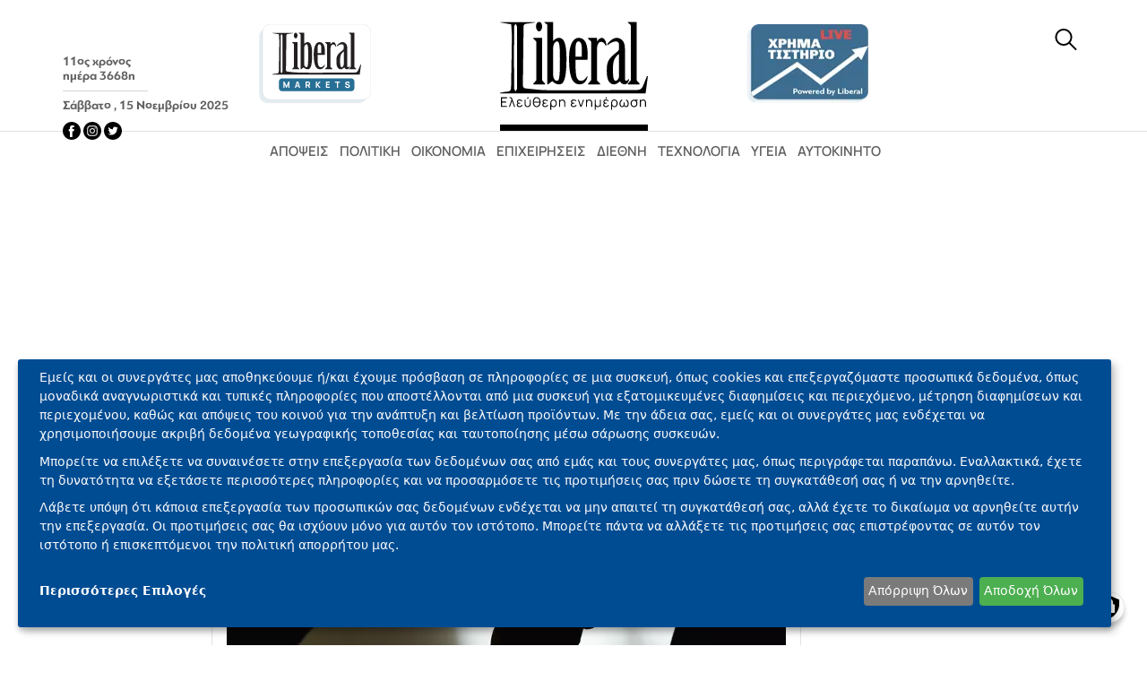

--- FILE ---
content_type: image/svg+xml
request_url: https://www.liberal.gr/themes/custom/liberal_theme/img/mail_icon.svg
body_size: 206
content:
<svg width="24" height="24" viewBox="0 0 24 24" fill="none" xmlns="http://www.w3.org/2000/svg">
<path d="M12 24C18.6274 24 24 18.6274 24 12C24 5.37258 18.6274 0 12 0C5.37258 0 0 5.37258 0 12C0 18.6274 5.37258 24 12 24Z" fill="#333333"/>
<path opacity="0.05" d="M5.45971 18C4.79971 18 4.19971 17.4 4.19971 16.74V7.26C4.19971 6.54 4.79971 6 5.45971 6H18.4797C19.1997 6 19.7397 6.6 19.7397 7.26V16.74C19.7397 17.46 19.1397 18 18.4797 18H5.45971Z" fill="#333333"/>
<path opacity="0.07" d="M5.46 17.7C4.92 17.7 4.5 17.28 4.5 16.74V7.26005C4.5 6.72005 4.92 6.30005 5.46 6.30005H18.48C19.02 6.30005 19.44 6.72005 19.44 7.26005V16.74C19.44 17.28 19.02 17.7 18.48 17.7H5.46Z" fill="#333333"/>
<path d="M6.95996 12.6601L19.2 7.86011V16.7401C19.2 17.1001 18.9 17.4001 18.54 17.4001H6.95996V12.6601Z" fill="#999999"/>
<path d="M4.80029 7.86011V16.7401C4.80029 17.1001 5.10029 17.4001 5.46029 17.4001H18.3603C18.5403 17.4001 18.6603 17.3401 18.7803 17.2201L4.80029 7.86011Z" fill="#CECECE"/>
<path opacity="0.05" d="M19.2003 7.86011L10.1403 11.4001L4.80029 7.86011V8.58011L10.9203 12.6601C11.2203 12.9001 11.6403 13.0201 12.0003 13.0201C12.4203 13.0201 12.7803 12.9001 13.0803 12.6601L19.2003 8.58011V7.86011Z" fill="#333333"/>
<path opacity="0.07" d="M19.2003 7.86011L10.1403 11.4001L4.80029 7.86011V8.22011L11.0403 12.4201C11.3403 12.6001 11.6403 12.7201 12.0003 12.7201C12.3603 12.7201 12.6603 12.6001 12.9603 12.4201L19.2003 8.22011V7.86011Z" fill="#333333"/>
<path d="M5.46029 6.6001H18.4803C18.8403 6.6001 19.1403 6.9001 19.1403 7.2601V7.8601L12.7203 12.1801C12.2403 12.4801 11.6403 12.4801 11.1603 12.1801L4.80029 7.8601V7.2601C4.80029 6.9001 5.10029 6.6001 5.46029 6.6001Z" fill="white"/>
</svg>


--- FILE ---
content_type: application/javascript
request_url: https://www.liberal.gr/sites/default/files/js/js_pVIutlENXniWGgIw9FaewEIqT-WMPIjyNrLXiGbW3sU.js?scope=footer&delta=4&language=el&theme=liberal_theme&include=eJx1j-sOwjAIhV9oro_UsJbUrrQswLy8vdWYOY37A_nOCQcoBMKuPOtAeUIB8nbGiu5Np4nZ1ASWA79CbkNiToTeILlk9Rsh_fIIM9wO4uyazVA2t3FETwwRxf3R_KyDGlhWy0FdlHUBGj_KlgPxgtLF3JI3ZlIH8dXH_lsou41hVePqAzfDZtth0KcD4S5R7y34iTiUHraDB1IXhbQ
body_size: 2743
content:
/* @license GPL-2.0-or-later https://www.drupal.org/licensing/faq */
(function($,Drupal,drupalSettings){const current_nid=$(".liberal-node-loader[data-current]").attr("data-current");const params=new Proxy(new URLSearchParams(window.location.search),{get:(searchParams,prop)=>searchParams.get(prop)});const liberalPreloadSection=function(section="all"){var options={type:"POST",dataType:"json",contentType:"application/json",data:JSON.stringify({current_nid}),url:drupalSettings.liberal_node_loader.base_path+"/api/node-loader/preload/get/"+section};options.success=function(response){};options.error=function(response){};return $.ajax(options);};Drupal.liberalNodeLoader=Drupal.liberalNodeLoader||{};var loadNid;Drupal.liberalNodeLoader.currentRegion="all";Drupal.liberalNodeLoader.ArticleInfo=[];Drupal.liberalNodeLoader.toLoadNids=[];Drupal.liberalNodeLoader.markets=false;var preload=false;const browserWidth=window.innerWidth;newsfeedInject=$(".short-feed.news-feed");Drupal.liberalNodeLoader.ArticleInfo[current_nid]={nodeUrl:drupalSettings.liberal_node_loader.currentNode.nodeUrl,nodeTitle:`${drupalSettings.liberal_node_loader.currentNode.nodeTitle}.gr`,nodeAds:drupalSettings.liberal_node_loader.currentNode.nodeAds};window.dataLayer=window.dataLayer||[];if(window.dataLayer){window.dataLayer.push(function(){this.set("page_path",Drupal.liberalNodeLoader.ArticleInfo[current_nid].nodeUrl);});window.dataLayer.push({event:"page_view",pageTitle:Drupal.liberalNodeLoader.ArticleInfo[current_nid].nodeTitle});}const scrollThreshold=2000;var noScrolling=false;var scrollHeight=$(document).height();var currentscrollHeight=0;pos=[];const liberalArticleMap=function(selector){pos=$(selector).map(function(){var $this=$(this);return {el:$this,top:$this.offset().top};}).get();};const appendWidgetNews=function(){if(newsfeedInject.length>0)$(".inject-news").before(newsfeedInject.clone()).remove();};$(window).scroll(function(){scrollHeight=$(document).height();const scrollPos=Math.floor($(window).height()+$(window).scrollTop());const isBottom=scrollHeight-scrollThreshold<scrollPos;if(!noScrolling&&isBottom&&currentscrollHeight<scrollHeight){noScrolling=true;if(!preload)liberalPreloadSection(Drupal.liberalNodeLoader.currentRegion).then(function(data,textStatus){preload=true;const indexNid=data.toLoadNids.indexOf(parseInt(current_nid));if(indexNid>-1)data.toLoadNids.splice(indexNid,1);Drupal.liberalNodeLoader.toLoadNids=data.toLoadNids;loadNid=Drupal.liberalNodeLoader.toLoadNids.shift();if(typeof loadNid!=="undefined")liberalLoadHomeArticle(loadNid);});else{loadNid=Drupal.liberalNodeLoader.toLoadNids.shift();if(typeof loadNid!=="undefined")liberalLoadHomeArticle(loadNid);}}});$(window).resize(function(){$(window).scroll();});$(window).scroll(function(){$(".article-start").removeClass("liberal-node-loader-inview");var scroll=$(this).scrollTop();var i=0;while(typeof pos[i]!="undefined"&&pos[i].top<scroll)i++;i--;if(typeof pos[i]!="undefined"){pos[i].el.addClass("liberal-node-loader-inview");var nid=$(".article-start.liberal-node-loader-inview").attr("data-history-node-id");if(typeof Drupal.liberalNodeLoader.ArticleInfo[nid]!="undefined")if(Drupal.liberalNodeLoader.ArticleInfo[nid].nodeUrl!=window.location.pathname){let themeSwitching=params.view_theme;let nodeUrl;if(themeSwitching=="liberal_stocks_mobile")nodeUrl=Drupal.liberalNodeLoader.ArticleInfo[nid].nodeUrl+"?view_theme="+themeSwitching;else nodeUrl=Drupal.liberalNodeLoader.ArticleInfo[nid].nodeUrl;history.replaceState(null,"",nodeUrl);document.title=Drupal.liberalNodeLoader.ArticleInfo[nid].nodeTitle;if(typeof Drupal.liberalNodeLoader.ArticleInfo[nid].dataLayer=="undefined"&&i!=0){Drupal.liberalNodeLoader.ArticleInfo[nid].dataLayer=true;if(window.dataLayer){window.dataLayer.push(function(){this.set("page_path",Drupal.liberalNodeLoader.ArticleInfo[nid].nodeUrl);});window.dataLayer.push({event:"page_view",pageTitle:Drupal.liberalNodeLoader.ArticleInfo[nid].nodeTitle});}}}}});const moreAds=function(nid,targetData={}){var ajxNode=[{sizes:[[970,250],[728,90]],div:"div-gpt-ad-5305849-ajx-"+nid+"-1",slot:"DR8-970x250",tags:["desktop","laptop"],collapse:true,refresh:true},{sizes:[[300,600]],div:"div-gpt-ad-5305849-ajx-"+nid+"-2",slot:"DR4-300x600",tags:["desktop","laptop"],refresh:true},{sizes:[[300,250]],div:"div-gpt-ad-5305849-ajx-"+nid+"-3",slot:"DR6-300x250",tags:["desktop","laptop"],refresh:true},{sizes:[[300,250]],div:"div-gpt-ad-5305849-ajx-"+nid+"-6",slot:"DL1-300x600",tags:["desktop"],refresh:true},{sizes:[[300,250]],div:"div-gpt-ad-5305849-ajx-"+nid+"-7",slot:"DL2-300x600",tags:["desktop"],refresh:true}];for(var i=0;i<ajxNode.length;i++)if(ajxNode[i].tags.includes(selectedBreakpointLabel))displayAd(ajxNode[i],targetData);};const displayAd=function(adSlot,targetData={}){var definedSlot=googletag.defineSlot("/21772425/"+adSlot.slot,adSlot.sizes,adSlot.div);if(adSlot.collapse)definedSlot.setCollapseEmptyDiv(adSlot.collapse);definedSlot.setTargeting("node_loader","lazyload");for(const [key,value] of Object.entries(targetData))definedSlot.setTargeting(key,value);definedSlot.addService(googletag.pubads());if(typeof googletag.pubads().enableLazyLoad!=="undefined")googletag.pubads().enableLazyLoad({fetchMarginPercent:100,renderMarginPercent:0,mobileScaling:1.0});if(adSlot.refresh)definedSlot.setTargeting(REFRESH_KEY,REFRESH_VALUE);googletag.cmd.push(function(){googletag.display(adSlot.div);});};const liberalLoadHomeArticle=function(nid){if($(".app-wrapper").hasClass("liberal-markets"))Drupal.liberalNodeLoader.markets=true;let themeSwitching=params.view_theme;if(themeSwitching=="liberal_stocks_mobile")callbackUrl=drupalSettings.liberal_node_loader.base_path+"/api/node-loader/get/"+nid+"?view_theme="+themeSwitching;else callbackUrl=drupalSettings.liberal_node_loader.base_path+"/api/node-loader/get/"+nid;var options={type:"POST",dataType:"json",contentType:"application/json",data:JSON.stringify({markets:Drupal.liberalNodeLoader.markets}),url:callbackUrl};options.success=function(response){$(".liberal-node-loader").before(response.html);if(response.readMoreNids.nids)$.ajax({type:"POST",cache:false,url:drupalSettings.lat_impressions.url,data:response.readMoreNids});if(response.loadedNid)setTimeout(()=>{$.ajax({type:'POST',cache:false,url:drupalSettings.statistics.url,data:{'nid':response.loadedNid}});});Drupal.liberalNodeLoader.ArticleInfo[nid]={nodeUrl:response.nodeUrl,nodeTitle:response.nodeTitle,nodeAds:response.nodeAds};if(!Drupal.liberalNodeLoader.ArticleInfo[nid].nodeAds){let targetDataJson=JSON.parse(response.targetData);if(browserWidth<768)loadMobileArticleAds(loadNid,"fromNodeLoader",targetDataJson);else moreAds(loadNid,targetDataJson);}appendWidgetNews();currentscrollHeight=scrollHeight;if(Drupal.liberalNodeLoader.toLoadNids.length<=0)noScrolling=true;else noScrolling=false;liberalArticleMap(".article-start");Drupal.behaviors.recordPromotedClicks.attach($(".liberal-node-loader").prev(".app-wrapper .read-more-articles-loader").get(0),Drupal.settings);Drupal.behaviors.facebookMessengerShare.attach($(".liberal-node-loader").prev(".app-wrapper").get(0),Drupal.settings);};options.error=function(response){noScrolling=true;};$.ajax(options);};})(jQuery,Drupal,drupalSettings);;
(function($,drupalSettings){setTimeout(()=>{$.ajax({type:'POST',cache:false,url:drupalSettings.statistics.url,data:drupalSettings.statistics.data});});})(jQuery,drupalSettings);;
(function($,Drupal,drupalSettings){Drupal.behaviors.handleImpressions={attach:function(context,settings){const trcElements=once("impressionsHandler",".prm-article",context);const impressionsData=[];trcElements.forEach((trcEl)=>{const trcNid=trcEl.getAttribute("data-nid");if(trcNid)impressionsData.push(trcNid);});if(impressionsData.length>0)$.ajax({type:"POST",cache:false,url:drupalSettings.lat_impressions.url,data:{nids:impressionsData}});}};})(jQuery,Drupal,drupalSettings);;
(function($,Drupal,drupalSettings){Drupal.behaviors.recordPromotedClicks={attach:function(context,settings){const prmSelector=".prm-article";const prmSelect=once("prmClickHandler",prmSelector,context);prmSelect.forEach((selectElement)=>{$(selectElement).one("click",function(event){let href=$(this).attr("href");event.preventDefault();const data={nid:$(this).attr("data-nid")};executeClickRequest(data,href);});});}};function executeClickRequest(data,href){$.ajax({type:"POST",cache:false,url:drupalSettings.lat_clicks.url,data,complete:function(){window.location.href=href;}});}})(jQuery,Drupal,drupalSettings);;
(function($,Drupal,drupalSettings){Drupal.behaviors.facebookMessengerShare={attach:function(context,settings){var isMobile=/Android|webOS|iPhone|iPad|iPod|BlackBerry|IEMobile|Opera Mini/i.test(navigator.userAgent);if(isMobile){var messengerUrl=$('.fb-messenger',context).attr('mobile-url');$('.fb-messenger',context).attr('href',messengerUrl);}}};})(jQuery,Drupal,drupalSettings);;
(function($,Drupal,once){Drupal.behaviors.liberalAsyncBlocks={attach:function(context){const ajaxBlockHandler=function($block){const $blockParent=$block.parent();const ajaxUrl=$block.data('ajax-url');const request=$.ajax({type:'GET',url:ajaxUrl});request.done(function(data){if(Array.isArray(data.content)&&data.content.length>0&&!data.content[0]){$blockParent.addClass('block-ajax-processed empty-prm');return;}$blockParent.addClass('block-ajax-processed');$block.replaceWith(data.content);Drupal.behaviors.handleImpressions.attach($blockParent.get(0),Drupal.settings);});request.fail(function(jqXHR,textStatus){});};const ajaxBlocksHandlerMultiple=function($blocks){let blockIds=$blocks.map(function(){return $(this).data('bid');}).get();const blockIdsParam=blockIds.join(',');const baseUrl=$blocks.first().data('base');const baseAjaxUrl=$blocks.first().data('ajax-url');const queryString=baseAjaxUrl.split('?')[1];const ajaxUrl=baseUrl+`/${blockIdsParam}`+(queryString?`?${queryString}`:'');const request=$.ajax({type:'GET',url:ajaxUrl});request.done(function(data){$blocks.each(function(){const $block=$(this);const $blockParent=$block.parent();const blockId=$block.data('bid');if(data.content[blockId]){$blockParent.addClass('block-ajax-processed');$block.replaceWith(data.content[blockId]);}else $blockParent.addClass('block-ajax-processed empty-prm');});const $blockParent=$blocks.first().parent();commonParent=$blockParent.closest('.article_read_more');Drupal.behaviors.handleImpressions.attach(commonParent.get(0),Drupal.settings);});request.fail(function(jqXHR,textStatus){});};var groups={};$('.async-ajax-block',context).each(function(){var $block=$(this);once('ajax-processed',$block.get()).forEach(function(el){var $el=$(el);var group=$el.data('aggregate-group');if(group){if(!groups[group])groups[group]=$();groups[group]=groups[group].add($el);}else ajaxBlockHandler($el);});});$.each(groups,function(group,$blocks){if($blocks.length>1)ajaxBlocksHandlerMultiple($blocks);else{if($blocks.length===1)ajaxBlockHandler($blocks);}});},detach:function(context){}};})(jQuery,Drupal,once);;


--- FILE ---
content_type: image/svg+xml
request_url: https://www.liberal.gr/themes/custom/liberal_theme/img/print_icon.svg
body_size: 132
content:
<svg width="24" height="24" viewBox="0 0 24 24" fill="none" xmlns="http://www.w3.org/2000/svg">
<rect width="24" height="24" rx="12" fill="#333333"/>
<path d="M19.6 7.70758H17.6909V4.23502C17.6909 3.90367 17.4223 3.63501 17.0909 3.63501H6.90909C6.57775 3.63501 6.30908 3.90364 6.30908 4.23502V7.70758H4.39999C3.62803 7.70758 3 8.33565 3 9.10761V15.144C3 15.916 3.62803 16.544 4.39999 16.544H6.30919V19.7648C6.30919 20.0961 6.57782 20.3648 6.9092 20.3648H17.0908C17.4221 20.3648 17.6908 20.0962 17.6908 19.7648V16.544H19.6C20.372 16.544 21 15.916 21 15.144V9.10761C21 8.33568 20.372 7.70758 19.6 7.70758ZM7.50907 4.83503H16.4909V7.70758H7.50907V4.83503ZM16.4908 19.1648H7.50921C7.50921 19.0475 7.50921 14.401 7.50921 14.256H16.4908C16.4908 14.4047 16.4908 19.052 16.4908 19.1648ZM17.0909 11.2308H15.5636C15.2323 11.2308 14.9636 10.9621 14.9636 10.6308C14.9636 10.2994 15.2322 10.0307 15.5636 10.0307H17.0909C17.4223 10.0307 17.6909 10.2994 17.6909 10.6308C17.6909 10.9621 17.4223 11.2308 17.0909 11.2308Z" fill="white"/>
</svg>
